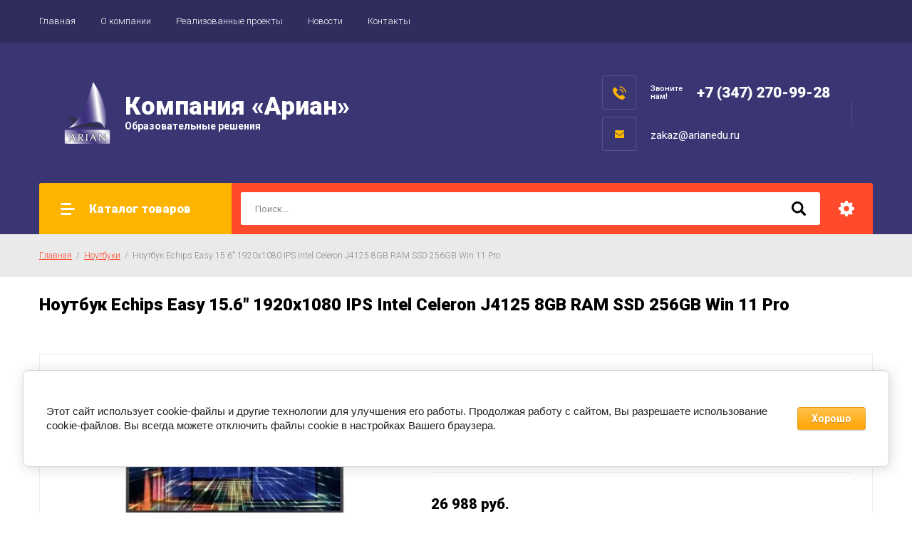

--- FILE ---
content_type: text/html; charset=utf-8
request_url: https://arianedu.ru/magazin/product/noutbuk-echips-easy-15.6
body_size: 15833
content:

		<!doctype html>
<html lang="ru">
<head>
<link rel="icon" href="//arianedu.ru/favicon.ico" type="image/x-icon">
<link rel="shortcut icon" href="//arianedu.ru/favicon.ico" type="image/x-icon">
<meta charset="utf-8">
<meta name="robots" content="all"/>
<title>Ноутбук Echips Easy 15.6&quot; купить по выгодной цене</title>
<meta name="description" content="Продажа ноутбуков на сайте arianedu.ru.">
<meta name="keywords" content="Ноутбук Echips Easy 15.6&quot;, ноутбук, моноблок, интерактивные системы,">
<meta name="SKYPE_TOOLBAR" content="SKYPE_TOOLBAR_PARSER_COMPATIBLE">
<meta name="viewport" content="width=device-width, initial-scale=1.0, maximum-scale=1.0, user-scalable=no">
<meta name="format-detection" content="telephone=no">
<meta http-equiv="x-rim-auto-match" content="none">

<link rel="stylesheet" href="/g/libs/jquery-slick/1.8.0/slick.css">
<link rel="stylesheet" href="/g/css/styles_articles_tpl.css">
<link rel="stylesheet" href="/g/libs/lightgallery/v1.6.8/lightgallery.min.css">

<script src="/g/libs/jquery/1.10.2/jquery.min.js"></script>
<script src="/g/templates/shop2/2.85.2/js/jquery.matchHeight-min.js"></script>
<script src="/g/s3/misc/form/1.2.0/s3.form.js"></script>
<script src="/g/libs/jquery-formstyler/1.7.4/jquery.formstyler.min.js"></script>
<script src="/g/libs/jqueryui/1.10.3/jquery-ui.min.js" charset="utf-8"></script>
<script src="/g/templates/shop2/2.85.2/js/jquery.ui.touch_punch.min.js" charset="utf-8"></script>
<script src="/g/libs/jquery-slick/1.8.0/slick.min.js" charset="utf-8"></script>
<script src="/g/templates/shop2/2.85.2/js/jquery.responsiveTabs.min.js" charset="utf-8"></script>
<script src="/g/templates/shop2/2.85.2/js/flexmenu.min.js"></script>
<script src="/g/templates/shop2/2.85.2/js/modernizr.custom.js"></script>
<script src="/g/libs/lightgallery/v1.6.8/lightgallery.min.js"></script>

	<link rel="stylesheet" href="/g/css/styles_articles_tpl.css">
<meta name="google-site-verification" content="D7gOi1YTD6EBzVpMji4ER2ILv4KqmWzToi1Fa6HE11Q" />

            <!-- 46b9544ffa2e5e73c3c971fe2ede35a5 -->
            <script src='/shared/s3/js/lang/ru.js'></script>
            <script src='/shared/s3/js/common.min.js'></script>
        <link rel='stylesheet' type='text/css' href='/shared/s3/css/calendar.css' /><link rel='stylesheet' type='text/css' href='/shared/highslide-4.1.13/highslide.min.css'/>
<script type='text/javascript' src='/shared/highslide-4.1.13/highslide-full.packed.js'></script>
<script type='text/javascript'>
hs.graphicsDir = '/shared/highslide-4.1.13/graphics/';
hs.outlineType = null;
hs.showCredits = false;
hs.lang={cssDirection:'ltr',loadingText:'Загрузка...',loadingTitle:'Кликните чтобы отменить',focusTitle:'Нажмите чтобы перенести вперёд',fullExpandTitle:'Увеличить',fullExpandText:'Полноэкранный',previousText:'Предыдущий',previousTitle:'Назад (стрелка влево)',nextText:'Далее',nextTitle:'Далее (стрелка вправо)',moveTitle:'Передвинуть',moveText:'Передвинуть',closeText:'Закрыть',closeTitle:'Закрыть (Esc)',resizeTitle:'Восстановить размер',playText:'Слайд-шоу',playTitle:'Слайд-шоу (пробел)',pauseText:'Пауза',pauseTitle:'Приостановить слайд-шоу (пробел)',number:'Изображение %1/%2',restoreTitle:'Нажмите чтобы посмотреть картинку, используйте мышь для перетаскивания. Используйте клавиши вперёд и назад'};</script>
<link rel="icon" href="/favicon.ico" type="image/x-icon">

<link rel='stylesheet' type='text/css' href='/t/images/__csspatch/2/patch.css'/>

<!--s3_require-->
<link rel="stylesheet" href="/g/basestyle/1.0.1/user/user.css" type="text/css"/>
<link rel="stylesheet" href="/g/basestyle/1.0.1/cookie.message/cookie.message.css" type="text/css"/>
<link rel="stylesheet" href="/g/basestyle/1.0.1/user/user.orange.css" type="text/css"/>
<script type="text/javascript" src="/g/basestyle/1.0.1/user/user.js" async></script>
<link rel="stylesheet" href="/g/basestyle/1.0.1/cookie.message/cookie.message.orange.css" type="text/css"/>
<script type="text/javascript" src="/g/basestyle/1.0.1/cookie.message/cookie.message.js" async></script>
<!--/s3_require-->
			
		
		
		
			<link rel="stylesheet" type="text/css" href="/g/shop2v2/default/css/theme.less.css">		
			<script type="text/javascript" src="/g/printme.js"></script>
		<script type="text/javascript" src="/g/shop2v2/default/js/tpl.js"></script>
		<script type="text/javascript" src="/g/shop2v2/default/js/baron.min.js"></script>
		
			<script type="text/javascript" src="/g/shop2v2/default/js/shop2.2.js"></script>
		
	<script type="text/javascript">shop2.init({"productRefs": [],"apiHash": {"getPromoProducts":"c39d42d62121114e8e186d090a9e1aed","getSearchMatches":"54fba60110f773f285dfe10f02d51d60","getFolderCustomFields":"cb7b118d14e6096cdb9acc228eddbc7c","getProductListItem":"27ffe87a845c45c1a4087122d029f8d8","cartAddItem":"1be89eb0b1bdc311ba66961a64f9ab10","cartRemoveItem":"d1a16d63f2b4cf9dc2085c135ece13e6","cartUpdate":"c7c1643ee16cff1c567562af3a90850c","cartRemoveCoupon":"0daa50f8e70692196d880467bb29350c","cartAddCoupon":"f28d0d2567ec29336992dceaeae81b56","deliveryCalc":"7f7200d7e890941d3a44902111fc41fb","printOrder":"6addeaebe2dafdbc3b25cbb7ff676059","cancelOrder":"34033e462bc7a064fa1aba577b6400c3","cancelOrderNotify":"df4e150d3ea61d794f907417aaa155fe","repeatOrder":"c7b0ec5e9f33dbf5f1612c8d1fe4ca2a","paymentMethods":"0a3cbfaf004c2f4ed1b2363ee09ef804","compare":"4354fc985c8bf60676636df479ed35ce"},"hash": null,"verId": 2313495,"mode": "product","step": "","uri": "/magazin","IMAGES_DIR": "/d/","my": {"show_sections":true,"special_alias":"\u0410\u043a\u0446\u0438\u044f","enable_styler":true,"buy_alias":"\u0412 \u043a\u043e\u0440\u0437\u0438\u043d\u0443","located_in_sections_alias":"\u0422\u043e\u0432\u0430\u0440 \u043d\u0430\u0445\u043e\u0434\u0438\u0442\u0441\u044f \u0432 \u043a\u0430\u0442\u0435\u0433\u043e\u0440\u0438\u044f\u0445","collection_option_hide":true,"product_list_tr_hide":true,"thumbs_light":true,"buy_kind":true,"price_on_request":true,"hide_share":true,"mode_catalog":true},"shop2_cart_order_payments": 3,"cf_margin_price_enabled": 0,"maps_yandex_key":"","maps_google_key":""});</script>
<style type="text/css">.product-item-thumb {width: 213px;}.product-item-thumb .product-image, .product-item-simple .product-image {height: 150px;width: 213px;}.product-item-thumb .product-amount .amount-title {width: 117px;}.product-item-thumb .product-price {width: 163px;}.shop2-product .product-side-l {width: 200px;}.shop2-product .product-image {height: 190px;width: 200px;}.shop2-product .product-thumbnails li {width: 56px;height: 56px;}</style>

    <link rel="stylesheet" href="/t/v7904/images/theme0/theme.scss.css">

<link rel="stylesheet" href="/t/v7904/images/magaz_style.scss.css">
<link rel="stylesheet" href="/t/v7904/images/css/site_addons.scss.css">

<script src="/t/v7904/images/js/addons_main.js" charset="utf-8"></script>
<!--[if lt IE 10]>
<script src="/g/libs/ie9-svg-gradient/0.0.1/ie9-svg-gradient.min.js"></script>
<script src="/g/libs/jquery-placeholder/2.0.7/jquery.placeholder.min.js"></script>
<script src="/g/libs/jquery-textshadow/0.0.1/jquery.textshadow.min.js"></script>
<script src="/g/s3/misc/ie/0.0.1/ie.js"></script>
<![endif]-->
<!--[if lt IE 9]>
<script src="/g/libs/html5shiv/html5.js"></script>
<![endif]-->

<style>
	.dop_btn {
		 display: none;
	}
	 @media all and (max-width: 1023px) {
		 .top-panel .top-panel-inner .toggle-categories {
			 background-image: none;
			 width: auto;
			 padding: 0 10px;
			 display: flex;
			 align-items: center;
			 justify-content: center;
			 color: #fff;
			 font-weight: 500;
			 font-size: 0;
		}
		 .top-panel .top-panel-inner .toggle-categories:before {
			 content: 'Каталог';
			 font-size: 15px;
		}
		 .top-panel .top-panel-inner .dop_btn {
			 display: inline-block;
			 margin-left: 5px;
		}
		.top-panel .top-panel-inner .dop_btn:nth-child(3) {
			margin-right: auto;
		}
		 .top-panel .top-panel-inner .dop_btn a {
			 display: inline-flex;
			 height: 48px;
			 align-items: center;
			 justify-content: center;
			 padding: 0 10px;
			 color: #fff;
			 font-weight: 500;
			 text-decoration: none;
			 background: #ffba00;
			 border-radius: 3px;
			 word-break: break-word;
		}
	}
</style>

</head>
<body>
	<div class="site-wrapper">
		<header role="banner" class="site-header">
			<div class="top-panel">
				<div class="top-panel-inner">
										<ul class="top-menu desktop clear-list"><li class="opened active"><a href="/" >Главная</a></li><li><a href="/o-kompanii-1" >О компании</a></li><li><a href="/realizovannyye-proyekty-1" >Реализованные проекты</a></li><li><a href="/news" >Новости</a></li><li><a href="/kontakty" >Контакты</a></li></ul>										<div class="dop_btn"><a href="realizovannyye-proyekty-1">Портфолио</a></div>					<div class="dop_btn"><a href="/o-kompanii-1">О компании</a></div>									</div>
			</div>
			<div class="middle-panel">
				<div class="middle-panel-inner">
										<div class="left-side">
												<div class="logo">
							<a href="https://arianedu.ru"><img src="/thumb/2/q8yGQrTKpBjE6VJ5yYiA-w/100r/d/logotip.png" alt=""></a>
						</div>
												<div class="company">
														<div class="company-name"><a href="https://arianedu.ru"><span>Компания «Ариан»</span></a></div>
																					<div class="company-desc">Образовательные решения</div>
													</div>
					</div>
										<div class="right-side">
													<div class="phone_email_block">
																	<div class="phone-wrap">
																				<div class="phone-title">Звоните<br />
нам!</div>
																				<div class="phone-body">
																						<div><a href="tel:+7 (347) 270-99-28">+7 (347) 270-99-28</a></div>
																					</div>
									</div>
																									<div class="phone-wrap email_wrap"> 
										<div class="phone-body">
											<a href="mailto:zakaz@arianedu.ru" class="email">zakaz@arianedu.ru</a> 
										</div>
									</div>
															</div>
												<div class="shop-elem">
																				</div>
					</div>
				</div>
			</div>
			<div class="bottom-panel">
				<div class="bottom-panel-inner">
										<div class="drop-down-categories">
						<div class="toggle-categories">Каталог товаров</div>
													<ul class="toggleSlide categories-menu desktop clear-list"><li><a href="/magazin/folder/interaktivnyye-doski" ><span>Интерактивные системы</span></a><ul class="level-2"><li><a href="/magazin/folder/interaktivnyye-paneli" ><span>Интерактивные панели</span></a></li><li><a href="/magazin/folder/vstraivaemye-moduli-ops-stojki" ><span>Встраиваемые модули OPS, стойки</span></a></li><li><a href="/magazin/folder/interaktivnyye-doski-1" ><span>Интерактивные доски</span></a></li><li><a href="/magazin/folder/aksessuary" ><span>Аксессуары</span></a></li><li><a href="/folder/interaktivnye-igrovye-kompleksy" ><span>Интерактивные игровые комплексы</span></a></li><li><a href="/interaktivnye-stoly" ><span>Интерактивные столы</span></a></li><li><a href="/folder/interaktivnye-tribuny" ><span>Интерактивные трибуны</span></a></li><li><a href="/folder/sensornye-kioski" ><span>Сенсорные киоски</span></a></li><li><a href="/magazin/folder/relsovye-sistemy-razdvizhnyh-dosok" ><span>Рельсовые системы раздвижных досок</span></a></li><li><a href="/magazin/folder/interaktivnoe-po" ><span>Интерактивное ПО</span></a></li><li><a href="/magazin/folder/dokument-kamery" ><span>Документ-камеры</span></a></li></ul></li><li><a href="/magazin/folder/zvukovoe-oborudovanie" ><span>Звуковое оборудование</span></a><ul class="level-2"><li><a href="/magazin/folder/akusticheskie-sistemy" ><span>Акустические системы</span></a></li><li><a href="/magazin/folder/besprovodnye-sistemy" ><span>Беспроводные системы</span></a></li><li><a href="/magazin/folder/konferents-sistemy" ><span>Конференц-системы</span></a></li><li><a href="/magazin/folder/mikshernye-pulty" ><span>Микшерные пульты</span></a></li><li><a href="/magazin/folder/pribory-obrabotki-zvuka" ><span>Приборы обработки звука</span></a></li><li><a href="/magazin/folder/translyatsionnoe-oborudovanie" ><span>Трансляционное оборудование</span></a></li><li><a href="/magazin/folder/usiliteli" ><span>Усилители</span></a></li><li><a href="/magazin/folder/mikrofony" ><span>Микрофоны</span></a></li><li><a href="/magazin/folder/svet" ><span>Световое оборудование</span></a><ul class="level-3"><li><a href="/magazin/folder/svetodiodnye-pribory" ><span>Светодиодные приборы</span></a></li><li><a href="/magazin/folder/upravlyaemye-svetovye-pribory" ><span>Управляемые световые приборы</span></a></li><li><a href="/magazin/folder/sistemy-upravleniya-svetom" ><span>Системы управления светом</span></a></li><li><a href="/magazin/folder/shary-zerkalnye" ><span>Шары зеркальные</span></a></li></ul></li><li><a href="/magazin/folder/generatory-effektov" ><span>Генераторы эффектов</span></a></li><li><a href="/magazin/folder/stojki" ><span>Стойки</span></a></li></ul></li><li><a href="/folder/indukcionnye-sistemy" ><span>Индукционные системы</span></a><ul class="level-2"><li><a href="/magazin/folder/portativnye-i-perenosnye-indukcionnye-sistemy-dlya-slaboslyshashchih" ><span>Портативные и переносные индукционные системы для слабослышащих</span></a></li><li><a href="/magazin/folder/stacionarnye-indukcionnye-sistemy-dlya-slaboslyshashchih" ><span>Стационарные индукционные системы для слабослышащих</span></a></li><li><a href="/magazin/folder/nastennye-indukcionnye-sistemy-dlya-slaboslyshashchih" ><span>Настенные индукционные системы для слабослышащих</span></a></li></ul></li><li><a href="/magazin/folder/sistemy-belopasnosti" ><span>Системы безопасности</span></a><ul class="level-2"><li><a href="/magazin/folder/metallodetektory-dosmotrovye" ><span>Металлодетекторы досмотровые ручные и арочные</span></a></li><li><a href="/magazin/folder/sistema-ekstrennogo-opoveshcheniya-ob-ugroze-vozniknoveniya-terakta" ><span>Система экстренного оповещения об угрозе возникновения теракта</span></a></li></ul></li><li><a href="/magazin/folder/robototekhnika" ><span>Робототехника</span></a><ul class="level-2"><li><a href="/magazin/folder/makeblock" ><span>Makeblock</span></a></li><li><a href="/magazin/folder/robototekhnika-lego" ><span>Робототехника LEGO</span></a></li><li><a href="/folder/nabory-dlya-mladshego-vozrasta" ><span>Наборы для младшего возраста</span></a></li></ul></li><li><a href="/folder/shkolnaya-fotostudiya" ><span>Школьная фотостудия</span></a></li><li><a href="/folder/shkolnyj-muzej" ><span>Школьный музей</span></a></li><li><a href="/magazin/folder/virtualnaya-realnost" ><span>Виртуальная реальность</span></a></li><li><a href="/magazin/folder/kvadrokoptery" ><span>Квадрокоптеры</span></a></li><li><a href="/magazin/folder/opticheskiye-pribory-mikroskopy-teleskopy-aksessuary" ><span>Оптические приборы (микроскопы, телескопы, аксессуары…)</span></a><ul class="level-2"><li><a href="/magazin/folder/mikroskopy" ><span>Микроскопы</span></a></li><li><a href="/magazin/folder/mikropreparaty" ><span>Микропрепараты</span></a></li></ul></li><li><a href="/magazin/folder/tsifrovyye-laboratorii-oge-gia-fgos" ><span>Оборудование для ОГЭ / ГИА / ЕГЭ. Подавители сигналов связи.</span></a><ul class="level-2"><li><a href="/magazin/folder/oge-gia-po-fizike" ><span>ОГЭ / ГИА по физике</span></a></li><li><a href="/magazin/folder/oge-gia-po-himii" ><span>ОГЭ / ГИА по химии</span></a></li><li><a href="/magazin/folder/podaviteli-signalov-svyazi" ><span>Подавители сигналов связи</span></a></li></ul></li><li><a href="/magazin/folder/proektory-i-ekrany" ><span>Проекторы и экраны</span></a><ul class="level-2"><li><a href="/magazin/folder/proyektory" ><span>Проекторы</span></a></li><li><a href="/magazin/folder/ekrany-proyektsionnyye" ><span>Экраны проекционные</span></a><ul class="level-3"><li><a href="/magazin/folder/ekrany-nastennyye" ><span>Экраны настенные</span></a></li><li><a href="/magazin/folder/ekrany-na-shtative" ><span>Экраны на штативе</span></a></li></ul></li></ul></li><li class="opened active"><a href="/folder/noutbuki" ><span>Ноутбуки</span></a></li><li><a href="/magazin/folder/3d-printery-plastik" ><span>3D принтеры, пластик</span></a><ul class="level-2"><li><a href="/magazin/folder/plastik-dlya-3d-printera" ><span>Пластик для 3D принтера</span></a><ul class="level-3"><li><a href="/magazin/folder/pla" ><span>PLA</span></a></li></ul></li></ul></li><li><a href="/magazin/folder/sredstva-zashchity-i-dezinfekcii" ><span>Средства защиты и дезинфекции</span></a><ul class="level-2"><li><a href="/magazin/folder/recirkulyatory-baktericidnye" ><span>Рециркуляторы бактерицидные</span></a></li></ul></li></ul>											</div>
										<div class="site-search-wrap">
						<form action="/magazin/search" method="get">
							<input name="search_text" type="text" placeholder="Поиск..." value=""/>
							<input type="submit" value="" />
						<re-captcha data-captcha="recaptcha"
     data-name="captcha"
     data-sitekey="6LcYvrMcAAAAAKyGWWuW4bP1De41Cn7t3mIjHyNN"
     data-lang="ru"
     data-rsize="invisible"
     data-type="image"
     data-theme="light"></re-captcha></form>
						<div class="shop2-search-toggle">&nbsp;</div>
							
	
<div class="toggleSlide shop2-search-wrap">
	<form action="/magazin/search" enctype="multipart/form-data">
		<input type="hidden" name="sort_by" value=""/>
		
					<div class="row">
				<div class="row-title">
					<span>Цена:</span>
					<div class="title-result" data-result="Любая">Любая</div>
				</div>
				<div class="row-body range clear-self">
					<div class="range-slider">&nbsp;</div>
					<label>
						<input name="s[price][min]" type="text" size="5" class="small from"  value="" />
					</label>
					<label>
						<input name="s[price][max]" type="text" size="5" class="small to"  value="" />
					</label>
				</div>
			</div>
		
					<div class="row">
				<div class="row-title">
					<span>Название:</span>
					<div class="title-result" data-result="Любое">Любое</div>
				</div>
				<div class="row-body">
					<input type="text" name="s[name]" size="20" id="shop2-name" value="" placeholder="Название" />
				</div>
			</div>
		
					<div class="row">
				<div class="row-title">
					<span>Артикул:</span>
					<div class="title-result" data-result="Любой">Любой</div>
				</div>
				<div class="row-body">
					<input type="text" name="s[article]" id="shop2-article" value="" placeholder="Артикул" />
				</div>
			</div>
		
					<div class="row">
				<div class="row-title">
					<span>Текст:</span>
					<div class="title-result" data-result="Любой">Любой</div>
				</div>
				<div class="row-body">
					<input type="text" name="search_text" size="20" id="shop2-text"  value="" placeholder="Текст" />
				</div>
			</div>
				
					<div class="row">
								<div class="row-title">
					<span>Выберите категорию:</span>
					<div class="title-result">Все</div>
				</div>
				<div class="row-body" id="s[folder_id]">
					<label>
						<input type="radio" checked="checked" value="" name="s[folder_id]" >
						<ins>&nbsp;</ins>
						<span>Все</span>
					</label>
																						
																							<label>
							<input type="radio" value="784502803" name="s[folder_id]" >
							<ins>&nbsp;</ins>
							<span> Интерактивные системы</span>
						</label>
												
																							<label>
							<input type="radio" value="76223703" name="s[folder_id]" >
							<ins>&nbsp;</ins>
							<span>&raquo; Интерактивные панели</span>
						</label>
												
																							<label>
							<input type="radio" value="96291906" name="s[folder_id]" >
							<ins>&nbsp;</ins>
							<span>&raquo; Встраиваемые модули OPS, стойки</span>
						</label>
												
																							<label>
							<input type="radio" value="76064903" name="s[folder_id]" >
							<ins>&nbsp;</ins>
							<span>&raquo; Интерактивные доски</span>
						</label>
												
																							<label>
							<input type="radio" value="151538503" name="s[folder_id]" >
							<ins>&nbsp;</ins>
							<span>&raquo; Аксессуары</span>
						</label>
												
																							<label>
							<input type="radio" value="261087107" name="s[folder_id]" >
							<ins>&nbsp;</ins>
							<span>&raquo; Интерактивные игровые комплексы</span>
						</label>
												
																							<label>
							<input type="radio" value="279741507" name="s[folder_id]" >
							<ins>&nbsp;</ins>
							<span>&raquo; Интерактивные столы</span>
						</label>
												
																							<label>
							<input type="radio" value="281659507" name="s[folder_id]" >
							<ins>&nbsp;</ins>
							<span>&raquo; Интерактивные трибуны</span>
						</label>
												
																							<label>
							<input type="radio" value="283292107" name="s[folder_id]" >
							<ins>&nbsp;</ins>
							<span>&raquo; Сенсорные киоски</span>
						</label>
												
																							<label>
							<input type="radio" value="94369906" name="s[folder_id]" >
							<ins>&nbsp;</ins>
							<span>&raquo; Рельсовые системы раздвижных досок</span>
						</label>
												
																							<label>
							<input type="radio" value="94950906" name="s[folder_id]" >
							<ins>&nbsp;</ins>
							<span>&raquo; Интерактивное ПО</span>
						</label>
												
																							<label>
							<input type="radio" value="784504403" name="s[folder_id]" >
							<ins>&nbsp;</ins>
							<span>&raquo; Документ-камеры</span>
						</label>
												
																							<label>
							<input type="radio" value="184872309" name="s[folder_id]" >
							<ins>&nbsp;</ins>
							<span> Звуковое оборудование</span>
						</label>
												
																							<label>
							<input type="radio" value="184908909" name="s[folder_id]" >
							<ins>&nbsp;</ins>
							<span>&raquo; Акустические системы</span>
						</label>
												
																							<label>
							<input type="radio" value="193723909" name="s[folder_id]" >
							<ins>&nbsp;</ins>
							<span>&raquo; Беспроводные системы</span>
						</label>
												
																							<label>
							<input type="radio" value="196137109" name="s[folder_id]" >
							<ins>&nbsp;</ins>
							<span>&raquo; Конференц-системы</span>
						</label>
												
																							<label>
							<input type="radio" value="196373909" name="s[folder_id]" >
							<ins>&nbsp;</ins>
							<span>&raquo; Микшерные пульты</span>
						</label>
												
																							<label>
							<input type="radio" value="196491509" name="s[folder_id]" >
							<ins>&nbsp;</ins>
							<span>&raquo; Приборы обработки звука</span>
						</label>
												
																							<label>
							<input type="radio" value="196539509" name="s[folder_id]" >
							<ins>&nbsp;</ins>
							<span>&raquo; Трансляционное оборудование</span>
						</label>
												
																							<label>
							<input type="radio" value="205885309" name="s[folder_id]" >
							<ins>&nbsp;</ins>
							<span>&raquo; Усилители</span>
						</label>
												
																							<label>
							<input type="radio" value="207380309" name="s[folder_id]" >
							<ins>&nbsp;</ins>
							<span>&raquo; Микрофоны</span>
						</label>
												
																							<label>
							<input type="radio" value="208944309" name="s[folder_id]" >
							<ins>&nbsp;</ins>
							<span>&raquo; Световое оборудование</span>
						</label>
												
																							<label>
							<input type="radio" value="208963909" name="s[folder_id]" >
							<ins>&nbsp;</ins>
							<span>&raquo;&raquo; Светодиодные приборы</span>
						</label>
												
																							<label>
							<input type="radio" value="215779109" name="s[folder_id]" >
							<ins>&nbsp;</ins>
							<span>&raquo;&raquo; Управляемые световые приборы</span>
						</label>
												
																							<label>
							<input type="radio" value="216849309" name="s[folder_id]" >
							<ins>&nbsp;</ins>
							<span>&raquo;&raquo; Системы управления светом</span>
						</label>
												
																							<label>
							<input type="radio" value="216982909" name="s[folder_id]" >
							<ins>&nbsp;</ins>
							<span>&raquo;&raquo; Шары зеркальные</span>
						</label>
												
																							<label>
							<input type="radio" value="220494709" name="s[folder_id]" >
							<ins>&nbsp;</ins>
							<span>&raquo; Генераторы эффектов</span>
						</label>
												
																							<label>
							<input type="radio" value="220606709" name="s[folder_id]" >
							<ins>&nbsp;</ins>
							<span>&raquo; Стойки</span>
						</label>
												
																							<label>
							<input type="radio" value="41668108" name="s[folder_id]" >
							<ins>&nbsp;</ins>
							<span> Индукционные системы</span>
						</label>
												
																							<label>
							<input type="radio" value="224762509" name="s[folder_id]" >
							<ins>&nbsp;</ins>
							<span>&raquo; Портативные и переносные индукционные системы для слабослышащих</span>
						</label>
												
																							<label>
							<input type="radio" value="224892509" name="s[folder_id]" >
							<ins>&nbsp;</ins>
							<span>&raquo; Стационарные индукционные системы для слабослышащих</span>
						</label>
												
																							<label>
							<input type="radio" value="225054909" name="s[folder_id]" >
							<ins>&nbsp;</ins>
							<span>&raquo; Настенные индукционные системы для слабослышащих</span>
						</label>
												
																							<label>
							<input type="radio" value="228991509" name="s[folder_id]" >
							<ins>&nbsp;</ins>
							<span> Системы безопасности</span>
						</label>
												
																							<label>
							<input type="radio" value="478658503" name="s[folder_id]" >
							<ins>&nbsp;</ins>
							<span>&raquo; Металлодетекторы досмотровые ручные и арочные</span>
						</label>
												
																							<label>
							<input type="radio" value="211317709" name="s[folder_id]" >
							<ins>&nbsp;</ins>
							<span>&raquo; Система экстренного оповещения об угрозе возникновения теракта</span>
						</label>
												
																							<label>
							<input type="radio" value="784511603" name="s[folder_id]" >
							<ins>&nbsp;</ins>
							<span> Робототехника</span>
						</label>
												
																							<label>
							<input type="radio" value="784530003" name="s[folder_id]" >
							<ins>&nbsp;</ins>
							<span>&raquo; Makeblock</span>
						</label>
												
																							<label>
							<input type="radio" value="784530403" name="s[folder_id]" >
							<ins>&nbsp;</ins>
							<span>&raquo; Робототехника LEGO</span>
						</label>
												
																							<label>
							<input type="radio" value="242256307" name="s[folder_id]" >
							<ins>&nbsp;</ins>
							<span>&raquo; Наборы для младшего возраста</span>
						</label>
												
																							<label>
							<input type="radio" value="26900908" name="s[folder_id]" >
							<ins>&nbsp;</ins>
							<span> Школьная фотостудия</span>
						</label>
												
																							<label>
							<input type="radio" value="30592308" name="s[folder_id]" >
							<ins>&nbsp;</ins>
							<span> Школьный музей</span>
						</label>
												
																							<label>
							<input type="radio" value="94967506" name="s[folder_id]" >
							<ins>&nbsp;</ins>
							<span> Виртуальная реальность</span>
						</label>
												
																							<label>
							<input type="radio" value="94962506" name="s[folder_id]" >
							<ins>&nbsp;</ins>
							<span> Квадрокоптеры</span>
						</label>
												
																							<label>
							<input type="radio" value="784512003" name="s[folder_id]" >
							<ins>&nbsp;</ins>
							<span> Оптические приборы (микроскопы, телескопы, аксессуары…)</span>
						</label>
												
																							<label>
							<input type="radio" value="784530603" name="s[folder_id]" >
							<ins>&nbsp;</ins>
							<span>&raquo; Микроскопы</span>
						</label>
												
																							<label>
							<input type="radio" value="184518702" name="s[folder_id]" >
							<ins>&nbsp;</ins>
							<span>&raquo; Микропрепараты</span>
						</label>
												
																							<label>
							<input type="radio" value="784509603" name="s[folder_id]" >
							<ins>&nbsp;</ins>
							<span> Оборудование для ОГЭ / ГИА / ЕГЭ. Подавители сигналов связи.</span>
						</label>
												
																							<label>
							<input type="radio" value="483547903" name="s[folder_id]" >
							<ins>&nbsp;</ins>
							<span>&raquo; ОГЭ / ГИА по физике</span>
						</label>
												
																							<label>
							<input type="radio" value="484046303" name="s[folder_id]" >
							<ins>&nbsp;</ins>
							<span>&raquo; ОГЭ / ГИА по химии</span>
						</label>
												
																							<label>
							<input type="radio" value="66244104" name="s[folder_id]" >
							<ins>&nbsp;</ins>
							<span>&raquo; Подавители сигналов связи</span>
						</label>
												
																							<label>
							<input type="radio" value="229008909" name="s[folder_id]" >
							<ins>&nbsp;</ins>
							<span> Проекторы и экраны</span>
						</label>
												
																							<label>
							<input type="radio" value="784501603" name="s[folder_id]" >
							<ins>&nbsp;</ins>
							<span>&raquo; Проекторы</span>
						</label>
												
																							<label>
							<input type="radio" value="784504203" name="s[folder_id]" >
							<ins>&nbsp;</ins>
							<span>&raquo; Экраны проекционные</span>
						</label>
												
																							<label>
							<input type="radio" value="151612703" name="s[folder_id]" >
							<ins>&nbsp;</ins>
							<span>&raquo;&raquo; Экраны настенные</span>
						</label>
												
																							<label>
							<input type="radio" value="151614303" name="s[folder_id]" >
							<ins>&nbsp;</ins>
							<span>&raquo;&raquo; Экраны на штативе</span>
						</label>
												
																							<label>
							<input type="radio" value="305972307" name="s[folder_id]" >
							<ins>&nbsp;</ins>
							<span> Ноутбуки</span>
						</label>
												
																							<label>
							<input type="radio" value="229009309" name="s[folder_id]" >
							<ins>&nbsp;</ins>
							<span> 3D принтеры, пластик</span>
						</label>
												
																							<label>
							<input type="radio" value="450519303" name="s[folder_id]" >
							<ins>&nbsp;</ins>
							<span>&raquo; Пластик для 3D принтера</span>
						</label>
												
																							<label>
							<input type="radio" value="450520703" name="s[folder_id]" >
							<ins>&nbsp;</ins>
							<span>&raquo;&raquo; PLA</span>
						</label>
												
																							<label>
							<input type="radio" value="160444100" name="s[folder_id]" >
							<ins>&nbsp;</ins>
							<span> Средства защиты и дезинфекции</span>
						</label>
												
																							<label>
							<input type="radio" value="127958301" name="s[folder_id]" >
							<ins>&nbsp;</ins>
							<span>&raquo; Рециркуляторы бактерицидные</span>
						</label>
												
															
										<div class="more">Ещё</div>
									</div>
			</div>

			<div id="shop2_search_custom_fields"></div>
		
				<div id="shop2_search_global_fields">
			
						</div>
				
					<div class="row">
								<div class="row-title">
					<span>Производитель:</span>
					<div class="title-result">Все</div>
				</div>
				<div class="row-body">
																<label>
							<input type="radio" value="2851303" name="s[vendor_id]" >
							<ins>&nbsp;</ins>
							<span>Optoma</span>
						</label>
																	<label>
							<input type="radio" value="3061303" name="s[vendor_id]" >
							<ins>&nbsp;</ins>
							<span>TRIUMPH BOARD</span>
						</label>
																	<label>
							<input type="radio" value="4600103" name="s[vendor_id]" >
							<ins>&nbsp;</ins>
							<span>SMART</span>
						</label>
																	<label>
							<input type="radio" value="4632703" name="s[vendor_id]" >
							<ins>&nbsp;</ins>
							<span>NEWLINE</span>
						</label>
																	<label>
							<input type="radio" value="4645503" name="s[vendor_id]" >
							<ins>&nbsp;</ins>
							<span>SAMSUNG</span>
						</label>
																	<label>
							<input type="radio" value="9213103" name="s[vendor_id]" >
							<ins>&nbsp;</ins>
							<span>Digis</span>
						</label>
																	<label>
							<input type="radio" value="9266503" name="s[vendor_id]" >
							<ins>&nbsp;</ins>
							<span>Makeblock</span>
						</label>
																	<label>
							<input type="radio" value="10014703" name="s[vendor_id]" >
							<ins>&nbsp;</ins>
							<span>Procolor</span>
						</label>
																	<label>
							<input type="radio" value="25039903" name="s[vendor_id]" >
							<ins>&nbsp;</ins>
							<span>LEGO</span>
						</label>
																	<label>
							<input type="radio" value="26845303" name="s[vendor_id]" >
							<ins>&nbsp;</ins>
							<span>Lumien</span>
						</label>
																	<label>
							<input type="radio" value="27939103" name="s[vendor_id]" >
							<ins>&nbsp;</ins>
							<span>INFOCUS</span>
						</label>
																	<label>
							<input type="radio" value="27955303" name="s[vendor_id]" >
							<ins>&nbsp;</ins>
							<span>NEC</span>
						</label>
																	<label>
							<input type="radio" value="29606703" name="s[vendor_id]" >
							<ins>&nbsp;</ins>
							<span>Levenhuk</span>
						</label>
																	<label>
							<input type="radio" value="34642903" name="s[vendor_id]" >
							<ins>&nbsp;</ins>
							<span>AXIOMA</span>
						</label>
																	<label>
							<input type="radio" value="41207503" name="s[vendor_id]" >
							<ins>&nbsp;</ins>
							<span>ЛКД</span>
						</label>
																	<label>
							<input type="radio" value="43151302" name="s[vendor_id]" >
							<ins>&nbsp;</ins>
							<span>Микромед</span>
						</label>
																	<label>
							<input type="radio" value="20127704" name="s[vendor_id]" >
							<ins>&nbsp;</ins>
							<span>Epson</span>
						</label>
																	<label>
							<input type="radio" value="40845904" name="s[vendor_id]" >
							<ins>&nbsp;</ins>
							<span>Научные развлечения</span>
						</label>
																	<label>
							<input type="radio" value="30735905" name="s[vendor_id]" >
							<ins>&nbsp;</ins>
							<span>HP</span>
						</label>
																	<label>
							<input type="radio" value="31804705" name="s[vendor_id]" >
							<ins>&nbsp;</ins>
							<span>Acer</span>
						</label>
																	<label>
							<input type="radio" value="33532905" name="s[vendor_id]" >
							<ins>&nbsp;</ins>
							<span>Classic Solution</span>
						</label>
																	<label>
							<input type="radio" value="16346306" name="s[vendor_id]" >
							<ins>&nbsp;</ins>
							<span>EDFLAT</span>
						</label>
																	<label>
							<input type="radio" value="19531306" name="s[vendor_id]" >
							<ins>&nbsp;</ins>
							<span>OC3</span>
						</label>
																	<label>
							<input type="radio" value="20054306" name="s[vendor_id]" >
							<ins>&nbsp;</ins>
							<span>Varwin</span>
						</label>
																	<label>
							<input type="radio" value="20885506" name="s[vendor_id]" >
							<ins>&nbsp;</ins>
							<span>МЕГЕОН</span>
						</label>
																	<label>
							<input type="radio" value="42085507" name="s[vendor_id]" >
							<ins>&nbsp;</ins>
							<span>Botzees</span>
						</label>
																	<label>
							<input type="radio" value="42090707" name="s[vendor_id]" >
							<ins>&nbsp;</ins>
							<span>Matatalab</span>
						</label>
																	<label>
							<input type="radio" value="42109107" name="s[vendor_id]" >
							<ins>&nbsp;</ins>
							<span>CyberToy</span>
						</label>
																	<label>
							<input type="radio" value="43115107" name="s[vendor_id]" >
							<ins>&nbsp;</ins>
							<span>РОББО</span>
						</label>
																	<label>
							<input type="radio" value="54603307" name="s[vendor_id]" >
							<ins>&nbsp;</ins>
							<span>Echips</span>
						</label>
																	<label>
							<input type="radio" value="33261709" name="s[vendor_id]" >
							<ins>&nbsp;</ins>
							<span>SVS Audiotechnik</span>
						</label>
																	<label>
							<input type="radio" value="33270909" name="s[vendor_id]" >
							<ins>&nbsp;</ins>
							<span>XLine</span>
						</label>
																	<label>
							<input type="radio" value="34555509" name="s[vendor_id]" >
							<ins>&nbsp;</ins>
							<span>JTS</span>
						</label>
																	<label>
							<input type="radio" value="34970109" name="s[vendor_id]" >
							<ins>&nbsp;</ins>
							<span>Simple Way Audio</span>
						</label>
																	<label>
							<input type="radio" value="35515509" name="s[vendor_id]" >
							<ins>&nbsp;</ins>
							<span>ABK</span>
						</label>
																	<label>
							<input type="radio" value="37055109" name="s[vendor_id]" >
							<ins>&nbsp;</ins>
							<span>Highendled</span>
						</label>
																	<label>
							<input type="radio" value="37055309" name="s[vendor_id]" >
							<ins>&nbsp;</ins>
							<span>PSL Lighting</span>
						</label>
																	<label>
							<input type="radio" value="37055509" name="s[vendor_id]" >
							<ins>&nbsp;</ins>
							<span>ADJ</span>
						</label>
																	<label>
							<input type="radio" value="42435109" name="s[vendor_id]" >
							<ins>&nbsp;</ins>
							<span>Arthur Forty</span>
						</label>
																	<label>
							<input type="radio" value="43521709" name="s[vendor_id]" >
							<ins>&nbsp;</ins>
							<span>Mackie</span>
						</label>
															
											<div class="more">Ещё</div>
									</div>
			</div>
		
									<div class="row">
					<div class="row-title">
						<span>Новинка:</span>
						<div class="title-result">Все</div>
					</div>
					<div class="row-body">
												<label>
							<input type="radio" value="" name="s[flags][2]" >
							<ins>&nbsp;</ins>
							<span>Все</span>
						</label>
						<label>
							<input type="radio" value="1" name="s[flags][2]" >
							<ins>&nbsp;</ins>
							<span>да</span>
						</label>
						<label>
							<input type="radio" value="0" name="s[flags][2]" >
							<ins>&nbsp;</ins>
							<span>нет</span>
						</label>
					</div>
			    </div>
	    										<div class="row">
					<div class="row-title">
						<span>Спецпредложение:</span>
						<div class="title-result">Все</div>
					</div>
					<div class="row-body">
												<label>
							<input type="radio" value="" name="s[flags][1]" >
							<ins>&nbsp;</ins>
							<span>Все</span>
						</label>
						<label>
							<input type="radio" value="1" name="s[flags][1]" >
							<ins>&nbsp;</ins>
							<span>да</span>
						</label>
						<label>
							<input type="radio" value="0" name="s[flags][1]" >
							<ins>&nbsp;</ins>
							<span>нет</span>
						</label>
					</div>
			    </div>
	    			
					<div class="row">
				<div class="row-title">
					<span>Результатов на странице:</span>
					<div class="title-result">10</div>
				</div>
				<div class="row-body radio-field">
																<label>
														<input type="radio" value="5" name="s[products_per_page]" >
							<ins>&nbsp;</ins>
							<span>5</span>
						</label>
											<label>
														<input type="radio" value="20" name="s[products_per_page]" >
							<ins>&nbsp;</ins>
							<span>20</span>
						</label>
											<label>
														<input type="radio" value="35" name="s[products_per_page]" >
							<ins>&nbsp;</ins>
							<span>35</span>
						</label>
											<label>
														<input type="radio" value="50" name="s[products_per_page]" >
							<ins>&nbsp;</ins>
							<span>50</span>
						</label>
											<label>
														<input type="radio" value="65" name="s[products_per_page]" >
							<ins>&nbsp;</ins>
							<span>65</span>
						</label>
											<label>
														<input type="radio" value="80" name="s[products_per_page]" >
							<ins>&nbsp;</ins>
							<span>80</span>
						</label>
											<label>
														<input type="radio" value="95" name="s[products_per_page]" >
							<ins>&nbsp;</ins>
							<span>95</span>
						</label>
									</div>
			</div>
				
		<div class="row-button">
			<button type="submit" class="shop2-btn">Найти</button>
		</div>
	<re-captcha data-captcha="recaptcha"
     data-name="captcha"
     data-sitekey="6LcYvrMcAAAAAKyGWWuW4bP1De41Cn7t3mIjHyNN"
     data-lang="ru"
     data-rsize="invisible"
     data-type="image"
     data-theme="light"></re-captcha></form>
</div>					</div>
				</div>
			</div>
		</header> <!-- .site-header -->
		
				
				<div class="site-path-wrap">
			
<div class="site-path" data-url="/"><a href="/">Главная</a>  /  <a href="/folder/noutbuki">Ноутбуки</a>  /  Ноутбук Echips Easy 15.6" 1920x1080 IPS Intel Celeron J4125 8GB RAM SSD 256GB Win 11 Pro</div>		</div>
				
				
				
		<div class="site-container">
			<main role="main" class="site-main">
								<div class="h1-wrap">
					<h1>Ноутбук Echips Easy 15.6&quot; 1920x1080 IPS Intel Celeron J4125 8GB RAM SSD 256GB Win 11 Pro</h1>
				</div>
						
	<div class="shop2-cookies-disabled shop2-warning hide"></div>
	
	
	
		
							
			
							
			
							
			
		
					

<form 
	method="post" 
	action="/magazin?mode=cart&amp;action=add" 
	accept-charset="utf-8"
	class="shop2-product">

	<input type="hidden" name="kind_id" value="2297104907"/>
	<input type="hidden" name="product_id" value="1892038507"/>
	<input type="hidden" name="meta" value='null'/>

	
	<div class="product-side-left">

		<div class="shop2-product-information">					
	<div class="tpl-rating-block">Рейтинг:<div class="tpl-stars"><div class="tpl-rating" style="width: 0%;"></div></div>(0 голосов)</div>

	<div class="shop2-product-name">Ноутбук Echips Easy 15.6" 1920x1080 IPS Intel Celeron J4125 8GB RAM SSD 256GB Win 11 Pro</div>
					
	
	
					<div class="shop2-product-article"><div class="article-title">Артикул:</div><div class="article-body">нет</div></div>
	
	</div>

		<div class="product-image-slider">
			            <div class="shop2-product-label">
                				                	
				            </div>
            			<div class="product-image-wrap">
									<div class="item">
						<a href="/d/74375791.png">
							<img src="/thumb/2/wuvjoHPy1PSIPvX-y4lMuA/921r400/d/74375791.png" alt="Ноутбук Echips Easy 15.6&quot; 1920x1080 IPS Intel Celeron J4125 8GB RAM SSD 256GB Win 11 Pro" title="Ноутбук Echips Easy 15.6&quot; 1920x1080 IPS Intel Celeron J4125 8GB RAM SSD 256GB Win 11 Pro" />
						</a>
						<div class="verticalMiddle"></div>
					</div>
													<div class="item">
						<a href="/d/91126406.jpg">
							<img src="/thumb/2/aHl9Uk5Zw25et5bok8-VMA/921r400/d/91126406.jpg" alt="" />
						</a>
						<div class="verticalMiddle"></div>
					</div>
									<div class="item">
						<a href="/d/87705207.jpg">
							<img src="/thumb/2/cDe7yVx0J99uKBL5TWTESw/921r400/d/87705207.jpg" alt="" />
						</a>
						<div class="verticalMiddle"></div>
					</div>
									<div class="item">
						<a href="/d/12525437.jpg">
							<img src="/thumb/2/_b4PYCeMbCxPVto7fnzWRg/921r400/d/12525437.jpg" alt="" />
						</a>
						<div class="verticalMiddle"></div>
					</div>
									<div class="item">
						<a href="/d/95702715.jpg">
							<img src="/thumb/2/g8t5EbK38pfQNSYHaTFHtQ/921r400/d/95702715.jpg" alt="" />
						</a>
						<div class="verticalMiddle"></div>
					</div>
									<div class="item">
						<a href="/d/22917674.jpg">
							<img src="/thumb/2/mRyTFi7F6787ZU5zpwNyiA/921r400/d/22917674.jpg" alt="" />
						</a>
						<div class="verticalMiddle"></div>
					</div>
							</div>

						<div class="product-thumbnails-wrap">
				<div class="product-thumbnails-wrap-inner">
																										<div class="item">
						<img src="/thumb/2/qFTRseljkMtm2E2ievCaqw/141r141/d/74375791.png" alt="" />
						<div class="verticalMiddle"></div>
					</div>
											<div class="item">
							<img src="/thumb/2/uCdweqyBQEkFYNRGoy-FGA/141r141/d/91126406.jpg" alt="" />
							<div class="verticalMiddle"></div>
						</div>
											<div class="item">
							<img src="/thumb/2/4Phijn2A96OdvkgbJdZQfA/141r141/d/87705207.jpg" alt="" />
							<div class="verticalMiddle"></div>
						</div>
											<div class="item">
							<img src="/thumb/2/R2XMad2kSqX_S3XsdaleFQ/141r141/d/12525437.jpg" alt="" />
							<div class="verticalMiddle"></div>
						</div>
											<div class="item">
							<img src="/thumb/2/CBOMP4x55ywL4Xo07Eo-Hw/141r141/d/95702715.jpg" alt="" />
							<div class="verticalMiddle"></div>
						</div>
											<div class="item">
							<img src="/thumb/2/FnqxB8k6IRyxGOncBG3gtQ/141r141/d/22917674.jpg" alt="" />
							<div class="verticalMiddle"></div>
						</div>
										
				</div>
			</div>
						
		</div>

			</div>
	<div class="product-side-right">
		
		<div class="shop2-product-information">					
	<div class="tpl-rating-block">Рейтинг:<div class="tpl-stars"><div class="tpl-rating" style="width: 0%;"></div></div>(0 голосов)</div>

	<div class="shop2-product-name">Ноутбук Echips Easy 15.6" 1920x1080 IPS Intel Celeron J4125 8GB RAM SSD 256GB Win 11 Pro</div>
					
	
	
					<div class="shop2-product-article"><div class="article-title">Артикул:</div><div class="article-body">нет</div></div>
	
	</div>

					<div class="form-add">
				<div class="product-price-wrap">
																	<div class="price-current">
		26&nbsp;988 <span>руб.</span>			</div>
												
				</div>
				
				
				
				
				


<input type="hidden" value="Ноутбук Echips Easy 15.6&quot; 1920x1080 IPS Intel Celeron J4125 8GB RAM SSD 256GB Win 11 Pro" name="product_name" />
<input type="hidden" value="https://arianedu.ru/magazin/product/noutbuk-echips-easy-15.6" name="product_link" />				
							</div>
					

			</div>
<re-captcha data-captcha="recaptcha"
     data-name="captcha"
     data-sitekey="6LcYvrMcAAAAAKyGWWuW4bP1De41Cn7t3mIjHyNN"
     data-lang="ru"
     data-rsize="invisible"
     data-type="image"
     data-theme="light"></re-captcha></form><!-- Product -->

	



	<div class="shop2-product-tabs-wrap" data-tabs="true">
					<ul class="shop2-product-tabs-title">
				<li class="active-tab"><a href="#shop2-tabs-2">Описание</a></li><li ><a href="#shop2-tabs-4">Отзывы</a></li>
			</ul>

							
						<div class="shop2-product-tabs-body" id="shop2-tabs-2">
				<strong>Общие характеристики</strong><br />
Бренд: Echips<br />
Тип: ноутбук<br />
Модель: XPS15<br />
Ultrabook: нет<br />
Операционная система подробно: Windows 11 Profesional<br />
<strong>Процессор</strong><br />
Процессор (подробно):&nbsp;Intel Celeron J4125 (2.0 ГГц)<br />
Базовая частота процессора: 2000 МГц<br />
Частота процессора с TurboBoost: 2700МГц<br />
Ядро процессора: Apollo Lake<br />
Количество ядер процессора: 4<br />
Объем кэша L2: 4 МБ<br />
Чипсет: интегрирован в процессор<br />
<strong>Экран</strong><br />
Диагональ экрана: 15.6&quot;<br />
Разрешение экрана: 1920x1080<br />
Широкоформатный экран: да<br />
Тип покрытия экрана: матовый<br />
Тип матрицы экрана: IPS<br />
Светодиодная подсветка экрана: есть<br />
<strong>Видео</strong><br />
Тип видеокарты: встроенная<br />
Видеокарта: Intel UHD Graphics 600<br />
<strong>Оперативная память</strong><br />
Тип памяти LP DDR4 2133 Mhz<br />
Объем оперативной памяти 8GB<br />
<strong>Накопитель</strong><br />
Конфигурация накопителей: SSD<br />
Общий объем накопителей: 256 ГБ<br />
Объем SSD: 256 ГБ<br />
Интерфейс накопителя: M2<br />
Форм-фактор накопителя: OnBoard<br />
Оптический привод: отсутствует<br />
<strong>Подключение</strong><br />
Wi-Fi: есть<br />
Стандарт Wi-Fi: 802.11ac<br />
Bluetooth: есть<br />
Версия Bluetooth: 4.2<br />
Интерфейсы: USB 3.0 Type A -3шт, выход mini HDMI<br />
<strong>Звук</strong><br />
Наличие микрофона: есть<br />
Наличие колонок: есть<br />
<strong>Клавиатура</strong><br />
Устройства позиционирования: Touchpad<br />
Функциональные возможности<br />
Веб-камера: есть<br />
Разрешение веб-камеры: 0.3 МП<br />
Пассивное охлаждение: есть<br />
<strong>Питание</strong><br />
Время работы: 4 ч<br />
Время зарядки аккумулятора: 1.5 ч<br />
Емкость аккумулятора: 5000 мА&middot;ч<br />
Тип аккумулятора: Li-Ion<br />
<strong>Прочее</strong><br />
Длина: 36 см<br />
Ширина: 23.5 см<br />
Толщина: 2 см<br />
Вес: 1.4кг<br />
<strong>Дополнительно</strong><br />
Гарантийный срок: 1 г.<br />
Страна производства: Китай

				
        
            <div class="shop2-product-folders-title">Товар находится в категориях</div>
        <div class="shop2-product-folders-links"><div><a href="/folder/noutbuki">Ноутбуки</a></div></div>
    
			</div>
						
						
						
			
			
			
						<div class="shop2-product-tabs-body" id="shop2-tabs-4">
					
	
	
			    
		
			<div class="tpl-block-header">Оставьте отзыв</div>

			<div class="tpl-info">
				Заполните обязательные поля <span class="tpl-required">*</span>.
			</div>

			<form action="" method="post" class="tpl-form">
															<input type="hidden" name="comment_id" value="" />
						
														 

						<div class="tpl-field">
							<label class="tpl-title" for="d[1]">
								Имя:
																	<span class="tpl-required">*</span>
																							</label>
							
							<div class="tpl-value">
																	<input type="text" size="40" name="author_name" maxlength="" value ="" placeholder="" />
															</div>

							
						</div>
														 

						<div class="tpl-field">
							<label class="tpl-title" for="d[1]">
								E-mail:
																							</label>
							
							<div class="tpl-value">
																	<input type="text" size="40" name="author" maxlength="" value ="" placeholder="" />
															</div>

							
						</div>
														 

						<div class="tpl-field">
							<label class="tpl-title" for="d[1]">
								Комментарий:
																	<span class="tpl-required">*</span>
																							</label>
							
							<div class="tpl-value">
																	<textarea cols="55" rows="10" name="text" placeholder="Комментарий *"></textarea>
															</div>

							
						</div>
														 

						<div class="tpl-field">
							<label class="tpl-title" for="d[1]">
								Оценка:
																							</label>
							
							<div class="tpl-value">
																	
																			<div class="tpl-stars">
											<span></span>
											<span></span>
											<span></span>
											<span></span>
											<span></span>
											<input name="rating" type="hidden" value="0" />
										</div>
									
															</div>

							
						</div>
									
				<div class="tpl-button-field">
					<input type="submit" class="tpl-button-big shop2-btn" value="Отправить" />
				</div>

			<re-captcha data-captcha="recaptcha"
     data-name="captcha"
     data-sitekey="6LcYvrMcAAAAAKyGWWuW4bP1De41Cn7t3mIjHyNN"
     data-lang="ru"
     data-rsize="invisible"
     data-type="image"
     data-theme="light"></re-captcha></form>
		
				</div>
						</div>

	

		<p><a href="javascript:shop2.back()" class="shop2-btn shop2-btn-back">Назад</a></p>

	


			</main> <!-- .site-main -->
		</div>
		
				
		
		
				<div class="bottom-block">
			<div class="bottom-block-inner">
				<div class="brends-wrap" data-brend-slick="true">
						<div class="item">
									<img src="/thumb/2/QZaCGn3cWYZginFZcsVUBw/270r155/d/nec.jpg" alt="">
								</div>
								<div class="item">
									<img src="/thumb/2/NxYernrpQbLUaC61ZRImjg/270r155/d/816048cc2978f01158f60532e82ce02f.png" alt="">
								</div>
								<div class="item">
									<img src="/thumb/2/D57CzKSOD_00xKGZy3bIjQ/270r155/d/optoma.gif" alt="">
								</div>
								<div class="item">
									<img src="/thumb/2/gsoIb18ELj55B_V3d_WB8w/270r155/d/benq_logo_staged.jpg" alt="">
								</div>
								<div class="item">
									<img src="/thumb/2/8Hd3_4NIC-4IqKQIVi9STQ/270r155/d/kaspersky.png" alt="">
								</div>
								<div class="item">
									<img src="/thumb/2/sYXwGSYHsJq4ZlC95DRmIA/270r155/d/iqboard2.jpg" alt="">
								</div>
								<div class="item">
									<img src="/thumb/2/P1Jf56SADazJAhTlVmy3Bw/270r155/d/screenmedia.png" alt="">
								</div>
								<div class="item">
									<img src="/thumb/2/iJnLxqDf42Te_eTRLM-2Ig/270r155/d/klassik_solyushen.jpg" alt="">
								</div>
								<div class="item">
									<img src="/thumb/2/aFqsWJPowEsNKk7IQujdIQ/270r155/d/lego.jpg" alt="">
								</div>
			</div>
							</div>
		</div>
		
		<footer role="contentinfo" class="site-footer">
			<div class="footer-top">
								<div class="contacts">
										<div class="footer-name" style="font-size: 14px;">
						<span style='font-size: 32px;'>Компания «Ариан»</span> <br>
						<span style="font-size: 14px;">ИП Ахмадуллин Рустем Равильевич <br> (ИНН 027816283366)</span>
					</div>
															<div class="contacts-inner">
												<div class="footer-phone cont-bl">
							<div class="phone-icon">&nbsp;</div>
							<div class="phone-body">
																<div><a href="tel:+7 (347) 270-99-28">+7 (347) 270-99-28</a></div>
															</div>
						</div>
																		<div class="footer-address cont-bl">
							<div class="address-icon">&nbsp;</div>
							<div class="address-body">Россия, 450098, Республика Башкортостан, г. Уфа, ул. Российская, д. 163/5</div>
						</div>
																		<div class="footer-email cont-bl">
							<div class="email-icon">&nbsp;</div>
							<div class="email-body"><a href="mailto:zakaz@arianedu.ru">zakaz@arianedu.ru</a></div>
						</div>
											</div>
														</div>
												<div class="footer-nav">
					<div class="footer-nav-title">Каталог товаров</div>
					<ul class="footer-menu clear-list"><li><a href="/magazin/folder/interaktivnyye-doski" >Интерактивные системы</a></li><li><a href="/magazin/folder/zvukovoe-oborudovanie" >Звуковое оборудование</a></li><li><a href="/folder/indukcionnye-sistemy" >Индукционные системы</a></li><li><a href="/magazin/folder/sistemy-belopasnosti" >Системы безопасности</a></li><li><a href="/magazin/folder/robototekhnika" >Робототехника</a></li><li><a href="/folder/shkolnaya-fotostudiya" >Школьная фотостудия</a></li><li><a href="/folder/shkolnyj-muzej" >Школьный музей</a></li><li><a href="/magazin/folder/virtualnaya-realnost" >Виртуальная реальность</a></li><li><a href="/magazin/folder/kvadrokoptery" >Квадрокоптеры</a></li><li><a href="/magazin/folder/opticheskiye-pribory-mikroskopy-teleskopy-aksessuary" >Оптические приборы (микроскопы, телескопы, аксессуары…)</a></li><li><a href="/magazin/folder/tsifrovyye-laboratorii-oge-gia-fgos" >Оборудование для ОГЭ / ГИА / ЕГЭ. Подавители сигналов связи.</a></li><li><a href="/magazin/folder/proektory-i-ekrany" >Проекторы и экраны</a></li><li class="opened active"><a href="/folder/noutbuki" >Ноутбуки</a></li><li><a href="/magazin/folder/3d-printery-plastik" >3D принтеры, пластик</a></li><li><a href="/magazin/folder/sredstva-zashchity-i-dezinfekcii" >Средства защиты и дезинфекции</a></li></ul>		
				</div>
												
				<div class="payments-block">
	<div class="payments-title">Способы оплаты</div>
	<div class="payments-body">
				<div class="item">
												<img src="/thumb/2/lGsnWPFJ06Ecc3IC1jGqEA/46r30/d/adv.svg" alt="">
									</div>
			</div>
</div>
				
			</div>
			<div class="footer-bot">
				<div class="site-copyright">Copyright © 2012 Компания «Ариан»</div>
				<div class="mega-copyright"><span style='font-size:14px;' class='copyright'><!--noindex--><span style="text-decoration:underline; cursor: pointer;" onclick="javascript:window.open('https://megagr'+'oup.ru/?utm_referrer='+location.hostname)" class="copyright">Создать сайт</span> в Мегагрупп.ру<!--/noindex-->
</span><br /><!-- Yandex.Metrika counter -->
<script type="text/javascript" >
(function(m,e,t,r,i,k,a){m[i]=m[i]||function(){(m[i].a=m[i].a||[]).push(arguments)};
m[i].l=1*new Date();k=e.createElement(t),a=e.getElementsByTagName(t)[0],k.async=1,k.src=r,a.parentNode.insertBefore(k,a)})
(window, document, "script", "https://mc.yandex.ru/metrika/tag.js", "ym");

ym(73515709, "init", {
clickmap:true,
trackLinks:true,
accurateTrackBounce:true
});
</script>
<noscript><div><img src="https://mc.yandex.ru/watch/73515709" style="position:absolute; left:-9999px;" alt="" /></div></noscript>
<!-- /Yandex.Metrika counter -->
<!--__INFO2026-01-22 00:46:49INFO__-->
</div>
			</div>
		</footer> <!-- .site-footer -->
	</div>
	<div class="panel"></div>
	<script src="/t/v7904/images/js/flexFix.js"></script>

<!-- assets.bottom -->
<!-- </noscript></script></style> -->
<script src="/my/s3/js/site.min.js?1768978399" ></script>
<script src="/my/s3/js/site/defender.min.js?1768978399" ></script>
<script src="https://cp.onicon.ru/loader/5cb56d65b887ee561d8b45e8.js" data-auto async></script>
<script >/*<![CDATA[*/
var megacounter_key="99a622b946d7828bf961b4279f1810c2";
(function(d){
    var s = d.createElement("script");
    s.src = "//counter.megagroup.ru/loader.js?"+new Date().getTime();
    s.async = true;
    d.getElementsByTagName("head")[0].appendChild(s);
})(document);
/*]]>*/</script>


					<!--noindex-->
		<div id="s3-cookie-message" class="s3-cookie-message-wrap">
			<div class="s3-cookie-message">
				<div class="s3-cookie-message__text">
					<p>Этот сайт использует cookie-файлы и другие технологии для улучшения его работы. Продолжая работу с сайтом, Вы разрешаете использование cookie-файлов. Вы всегда можете отключить файлы cookie в настройках Вашего браузера.</p>
				</div>
				<div class="s3-cookie-message__btn">
					<div id="s3-cookie-message__btn" class="g-button">
						Хорошо
					</div>
				</div>
			</div>
		</div>
		<!--/noindex-->
	
<script >/*<![CDATA[*/
$ite.start({"sid":2296085,"vid":2313495,"aid":2735632,"stid":4,"cp":21,"active":true,"domain":"arianedu.ru","lang":"ru","trusted":false,"debug":false,"captcha":3});
/*]]>*/</script>
<!-- /assets.bottom -->
</body>
</html>	


--- FILE ---
content_type: text/css
request_url: https://arianedu.ru/t/images/__csspatch/2/patch.css
body_size: 756
content:
html .site-path-wrap { background-image: url("./dfb4ca0ae7143f30363851d5702afe2e.jpeg"); }
html .site-header { background-color: rgb(58, 54, 116); }
html .top-panel { background-color: rgba(9, 6, 0, 0.19); }
html .login-aut-wrap { background-image: url("./afc91fc8620337c4ff581dee21193444.svg"); }
html .top-menu.desktop ul { background-color: rgb(167, 160, 182); }
html .top-menu.desktop ul { box-shadow: rgba(255, 255, 255, 0.92) 0px 0px 0px 1px; }
html .top-menu.desktop a:hover { color: rgb(252, 180, 0); }
html .company .company-name span { color: rgb(255, 255, 255); }
html .phone-wrap::before { background-image: url("./ae61e6e45f6f59854d18e8939ad02735.svg"); }
html .drop-down-categories .toggle-categories { background-color: rgb(252, 180, 0); }
html .slider-wrap .item-slide::before { background-color: rgba(0, 0, 0, 0.2); }
html .folders-in-block-wrap .folders-in-block-inner .parent.no-image::before { background-color: rgba(0, 0, 0, 0.3); }
html .folders-in-block-wrap .folders-in-block-inner .parent::before { background-color: rgba(0, 0, 0, 0.3); }
html .title-blocks-wrap .item-button { background-color: rgb(252, 180, 0); }
html .bottom-block .tpl-anketa { background-color: rgb(252, 180, 0); }
html .site-footer { background-color: rgb(58, 54, 116); }
html .contacts .footer-name span { color: rgb(255, 255, 255); }
html .footer-nav .footer-nav-title { color: rgb(252, 180, 0); }
html .footer-nav .footer-menu a { background-image: url("./18a3008f39cf616fd5b55402b078e2be.svg"); }
html .footer-nav .footer-menu a:hover { color: rgb(252, 180, 0); }
html .payments-block .payments-title { color: rgb(252, 180, 0); }
html .shop2-filter-title { background-image: url("./a55ba01b856499535b4d1a8b3c28da86.svg"); }
html .shop2-filter-title { background-color: rgb(58, 54, 116); }
html .shop2-sorting-panel .view-shop .view-body a.thumbs.active-view { background-image: url("./af7e08a4e5fd5a42baf73e9c1e7e546e.svg"); }
html .shop2-sorting-panel .view-shop .view-body a.simple.active-view { background-image: url("./76afdd76fcb85e0d23ee7ecff15f58b3.svg"); }
html .shop2-sorting-panel .view-shop .view-body a.pricelist.active-view { background-image: url("./86b7370a4b25bf239674faedcc2babac.svg"); }
html .categories-menu.desktop { background-color: rgb(250, 212, 115); }
html .categories-menu.desktop { box-shadow: rgba(252, 180, 0, 0.45) 0px 5px 25px; }
html .categories-menu.desktop ul { background-color: rgb(253, 241, 171); }
html .categories-menu.desktop ul a { background-color: rgb(253, 241, 171); }
html .categories-menu.desktop > li > a { box-shadow: rgba(252, 180, 0, 0.55) 0px 1px 0px inset; }
html .categories-menu.desktop > li > a:hover { background-color: rgba(252, 180, 0, 0.55); }


--- FILE ---
content_type: text/css
request_url: https://arianedu.ru/t/v7904/images/magaz_style.scss.css
body_size: 159
content:
/* agent id =  1791 */
.bottom-block {
  background: #fff; }

.top-main-block {
  background: #fff; }

.site-footer {
  background: #132962; }

.top-menu.desktop a:hover ul {
  display: block; }

.folders-in-block-wrap .folders-in-block-inner ul {
  display: none; }

[id ^= sandbox_theme_panel] {
  color: #000;
  width: 100px !important;
  font-size: 10px !important;
  right: 0 !important;
  top: auto !important;
  bottom: 0 !important; }


--- FILE ---
content_type: image/svg+xml
request_url: https://arianedu.ru/t/images/__csspatch/2/ae61e6e45f6f59854d18e8939ad02735.svg
body_size: 640
content:
<?xml version="1.0" encoding="utf-8"?>
<svg version="1.1" baseProfile="full" xmlns="http://www.w3.org/2000/svg" xmlns:xlink="http://www.w3.org/1999/xlink" xmlns:ev="http://www.w3.org/2001/xml-events" xml:space="preserve" x="0px" y="0px" width="19px" height="19px"  viewBox="0 0 19px 19px" preserveAspectRatio="none" shape-rendering="geometricPrecision">"<path xmlns="http://www.w3.org/2000/svg" fill="rgb(252, 180, 0)" d="M922.445,137.568a1.331,1.331,0,0,0-2.012,0c-0.471.467-.941,0.933-1.4,1.408a0.277,0.277,0,0,1-.387.071c-0.305-.166-0.629-0.3-0.921-0.483a14.6,14.6,0,0,1-3.519-3.2,8.324,8.324,0,0,1-1.261-2.021,0.287,0.287,0,0,1,.071-0.371c0.47-.455.929-0.921,1.391-1.388a1.336,1.336,0,0,0,0-2.06c-0.367-.371-0.735-0.735-1.1-1.106s-0.755-.764-1.138-1.139a1.34,1.34,0,0,0-2.013,0c-0.474.466-.929,0.945-1.411,1.4a2.293,2.293,0,0,0-.72,1.546,6.549,6.549,0,0,0,.506,2.819,17.134,17.134,0,0,0,3.041,5.065,18.8,18.8,0,0,0,6.231,4.875,9.038,9.038,0,0,0,3.451,1,2.532,2.532,0,0,0,2.171-.826c0.4-.451.858-0.863,1.285-1.293a1.346,1.346,0,0,0,.008-2.048Q923.581,138.694,922.445,137.568Zm-0.755-3.151,1.459-.249a6.549,6.549,0,0,0-5.539-5.373l-0.206,1.467A5.059,5.059,0,0,1,921.69,134.417Zm2.281-6.342A10.763,10.763,0,0,0,917.8,125l-0.206,1.467a9.386,9.386,0,0,1,7.943,7.7l1.459-.249A10.836,10.836,0,0,0,923.971,128.075Z" transform="translate(-908 -125)"/></svg>

--- FILE ---
content_type: text/javascript
request_url: https://counter.megagroup.ru/99a622b946d7828bf961b4279f1810c2.js?r=&s=1280*720*24&u=https%3A%2F%2Farianedu.ru%2Fmagazin%2Fproduct%2Fnoutbuk-echips-easy-15.6&t=%D0%9D%D0%BE%D1%83%D1%82%D0%B1%D1%83%D0%BA%20Echips%20Easy%2015.6%22%20%D0%BA%D1%83%D0%BF%D0%B8%D1%82%D1%8C%20%D0%BF%D0%BE%20%D0%B2%D1%8B%D0%B3%D0%BE%D0%B4%D0%BD%D0%BE%D0%B9%20%D1%86%D0%B5%D0%BD%D0%B5&fv=0,0&en=1&rld=0&fr=0&callback=_sntnl1769101806291&1769101806291
body_size: 87
content:
//:1
_sntnl1769101806291({date:"Thu, 22 Jan 2026 17:10:06 GMT", res:"1"})

--- FILE ---
content_type: image/svg+xml
request_url: https://arianedu.ru/t/images/__csspatch/2/18a3008f39cf616fd5b55402b078e2be.svg
body_size: 270
content:
<?xml version="1.0" encoding="utf-8"?>
<svg version="1.1" baseProfile="full" xmlns="http://www.w3.org/2000/svg" xmlns:xlink="http://www.w3.org/1999/xlink" xmlns:ev="http://www.w3.org/2001/xml-events" xml:space="preserve" x="0px" y="0px" width="3px" height="5px"  viewBox="0 0 3px 5px" preserveAspectRatio="none" shape-rendering="geometricPrecision">"<path xmlns="http://www.w3.org/2000/svg" fill="rgb(252, 180, 0)" d="M776.2,4295.62h0.6v0.63h0.6v0.62H778v1.25h-0.6v0.63h-0.6v0.62h-0.6V4300H775v-1.25h0.6v-0.63h0.6v-1.25h-0.6v-0.62H775V4295h1.2v0.62Z" transform="translate(-775 -4295)"/></svg>

--- FILE ---
content_type: application/javascript
request_url: https://arianedu.ru/t/v7904/images/js/flexFix.js
body_size: 190
content:
if(/MSIE 10|rv:11.0/i.test(navigator.userAgent)) {
	document.documentElement.className="ie";
} else if (/AppleWebKit/i.test(navigator.userAgent)) {
	if(Number(navigator.userAgent.match(/AppleWebKit\/([^\s]*)/i)[1]) < 537.1) {
		document.documentElement.className="oldWebKit";
	}
}


/*
$(document).ready(function(){
  
    $( ".top-menu.desktop a" ).hover(function() {
	  $('.level-2').fadeOut();
	  
	})
    
});

*/